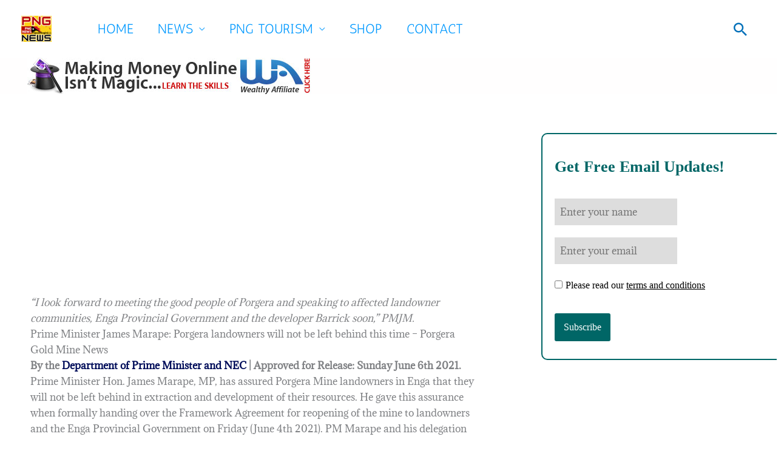

--- FILE ---
content_type: text/html; charset=utf-8
request_url: https://www.google.com/recaptcha/api2/aframe
body_size: 268
content:
<!DOCTYPE HTML><html><head><meta http-equiv="content-type" content="text/html; charset=UTF-8"></head><body><script nonce="pq2Ce2gV7WHTVKygNfOjdA">/** Anti-fraud and anti-abuse applications only. See google.com/recaptcha */ try{var clients={'sodar':'https://pagead2.googlesyndication.com/pagead/sodar?'};window.addEventListener("message",function(a){try{if(a.source===window.parent){var b=JSON.parse(a.data);var c=clients[b['id']];if(c){var d=document.createElement('img');d.src=c+b['params']+'&rc='+(localStorage.getItem("rc::a")?sessionStorage.getItem("rc::b"):"");window.document.body.appendChild(d);sessionStorage.setItem("rc::e",parseInt(sessionStorage.getItem("rc::e")||0)+1);localStorage.setItem("rc::h",'1765453731075');}}}catch(b){}});window.parent.postMessage("_grecaptcha_ready", "*");}catch(b){}</script></body></html>